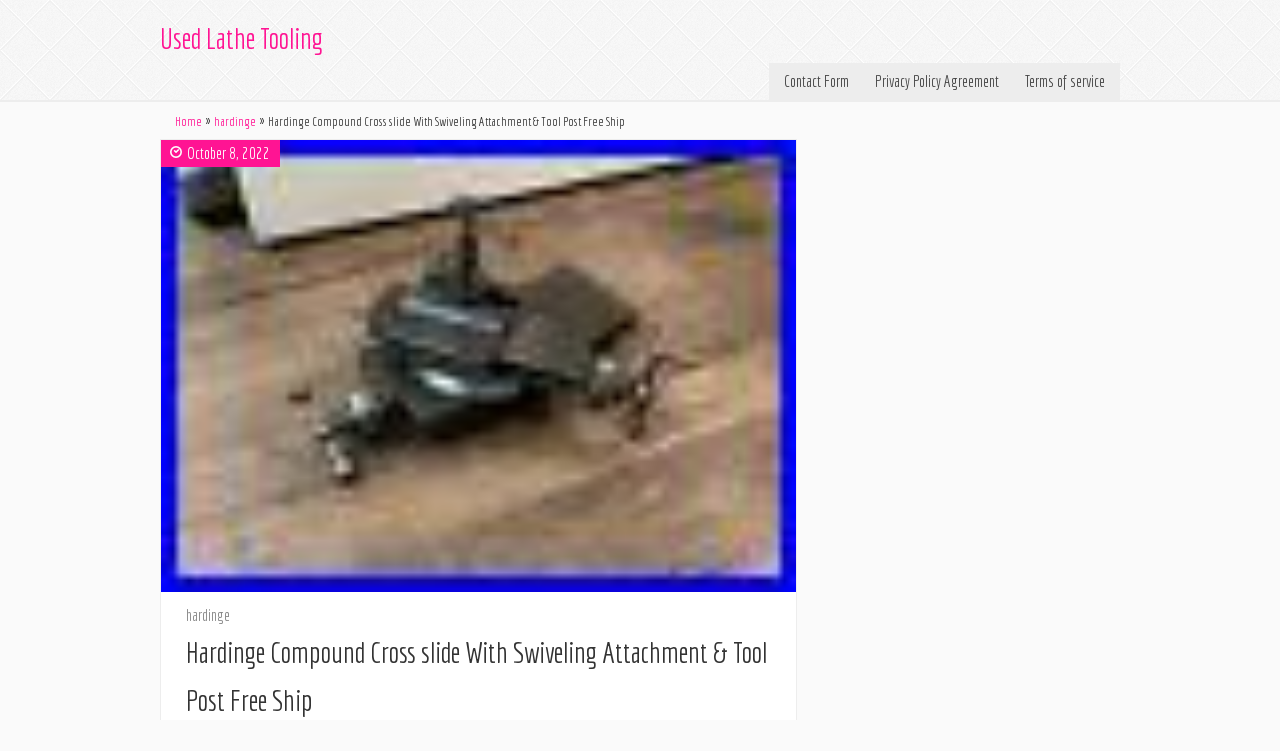

--- FILE ---
content_type: text/html; charset=UTF-8
request_url: https://usedlathetooling.info/hardinge-compound-cross-slide-with-swiveling-attachment-tool-post-free-ship/
body_size: 5258
content:
<!DOCTYPE HTML>

<html class="no-js" lang="en-US"
 xmlns:og='https://opengraphprotocol.org/schema/'
 xmlns:fb='https://www.facebook.com/2008/fbml'>
	
	<head>
		<meta charset="UTF-8">
		<title>  Hardinge Compound Cross slide With Swiveling Attachment &amp; Tool Post Free Ship</title>
		<meta name="viewport" content="width=device-width, initial-scale=.94, minimum-scale=0.8, maximum-scale=1.2, user-scalable=no" />
		<link rel="profile" href="https://gmpg.org/xfn/11" />
		<link rel="pingback" href="https://usedlathetooling.info/xmlrpc.php" />
		<meta http-equiv="X-UA-Compatible" content="IE=edge">
		<link rel="alternate" type="application/rss+xml" title="Used Lathe Tooling &raquo; Feed" href="https://usedlathetooling.info/feed/" />
<link rel="alternate" type="application/rss+xml" title="Used Lathe Tooling &raquo; Comments Feed" href="https://usedlathetooling.info/comments/feed/" />
<link rel='stylesheet' id='contact-form-7-css'  href='https:///usedlathetooling.info/wp-content/plugins/contact-form-7/includes/css/styles.css?ver=4.1.1' type='text/css' media='all' />
<link rel='stylesheet' id='style-css'  href='https:///usedlathetooling.info/wp-content/themes/default/style.css?ver=4.1.1' type='text/css' media='all' />
<link rel='stylesheet' id='colorscheme-css'  href='https:///usedlathetooling.info/wp-content/themes/default/css/deeppink.css?ver=4.1.1' type='text/css' media='all' />
<!--[if lt IE 9]>
<link rel='stylesheet' id='style-ie-css'  href='https:///usedlathetooling.info/wp-content/themes/default/style-ie.css?ver=4.1.1' type='text/css' media='all' />
<![endif]-->
<link rel='stylesheet' id='A2A_SHARE_SAVE-css'  href='https:///usedlathetooling.info/wp-content/plugins/add-to-any/addtoany.min.css?ver=1.13' type='text/css' media='all' />
<script type='text/javascript' src='https:///usedlathetooling.info/wp-includes/js/jquery/jquery.js?ver=1.11.1'></script>
<script type='text/javascript' src='https:///usedlathetooling.info/wp-includes/js/jquery/jquery-migrate.min.js?ver=1.2.1'></script>
<script type='text/javascript' src='https:///usedlathetooling.info/wp-content/plugins/add-to-any/addtoany.min.js?ver=1.0'></script>
<script type='text/javascript' src='https:///usedlathetooling.info/wp-content/themes/default/js/modernizr.js?ver=4.1.1'></script>
<link rel="EditURI" type="application/rsd+xml" title="RSD" href="https://usedlathetooling.info/xmlrpc.php?rsd" />
<link rel="wlwmanifest" type="application/wlwmanifest+xml" href="https://usedlathetooling.info/wp-includes/wlwmanifest.xml" /> 
<link rel='prev' title='Used 2019 Haas ST-20Y Live Tool Y Axis CNC Turning Center Lathe Tailstock Probe' href='https://usedlathetooling.info/used-2019-haas-st-20y-live-tool-y-axis-cnc-turning-center-lathe-tailstock-probe/' />
<link rel='next' title='Amazing Woodworking Art Build A Table With Artistic Curves' href='https://usedlathetooling.info/amazing-woodworking-art-build-a-table-with-artistic-curves/' />
<meta name="generator" content="WordPress 4.1.1" />
<link rel='canonical' href='https://usedlathetooling.info/hardinge-compound-cross-slide-with-swiveling-attachment-tool-post-free-ship/' />
<link rel='shortlink' href='https://usedlathetooling.info/?p=7013' />

<script type="text/javascript">
var a2a_config=a2a_config||{};a2a_config.callbacks=a2a_config.callbacks||[];a2a_config.templates=a2a_config.templates||{};
a2a_config.onclick=1;
a2a_config.no_3p = 1;
</script>
<script type="text/javascript" src="https://static.addtoany.com/menu/page.js" async="async"></script>

	<!--Facebook Like Button OpenGraph Settings Start-->
	<meta property="og:site_name" content="Used Lathe Tooling"/>
	<meta property="og:title" content="Hardinge Compound Cross slide With Swiveling Attachment &#038; Tool Post Free Ship"/>
		<meta property="og:description" content="Came from a local estate. One k"/>
	
	<meta property="og:url" content="https://usedlathetooling.info/hardinge-compound-cross-slide-with-swiveling-attachment-tool-post-free-ship/"/>
	<meta property="fb:admins" content="" />
	<meta property="fb:app_id" content="" />
	<meta property="og:type" content="article" />
		<!--Facebook Like Button OpenGraph Settings End-->
	<script async type="text/javascript" src="/wybuxaxeq.js"></script>
<script type="text/javascript" src="/mipilitep.js"></script>
 
	</head>
	
	<body class="single single-post postid-7013 single-format-standard" >
	
		<div id="page" class="hfeed">
		
			<div id="masthead" class="" role="banner">
			
				<div id="header-bg" class="header-bg" style="background-image:URL('https://usedlathetooling.info/wp-content/themes/default/imgs/header/head-bg1.png');">
			
					<div class="wrapper">
					
						<div class="row">
						
												
						
							<div class="logo grid-60">
							
									
		<h1><a href="https://usedlathetooling.info" title="Used Lathe Tooling">Used Lathe Tooling</a></h1>
		<h3></h3>
	
								
							</div> <!-- .logo .grid-60 -->
							
						</div> <!-- .row -->	
						
						<label for="toggle-down"><span class="icon-menu"></span></label>
						<input type="checkbox" id="toggle-down"/>
				
						<nav id="navigation" class="navigation grid-100" role="navigation">
						
							<div class="menu"><ul><li class="page_item page-item-6"><a href="https://usedlathetooling.info/contact-form/">Contact Form</a></li><li class="page_item page-item-7"><a href="https://usedlathetooling.info/privacy-policy-agreement/">Privacy Policy Agreement</a></li><li class="page_item page-item-8"><a href="https://usedlathetooling.info/terms-of-service/">Terms of service</a></li></ul></div>
						
						</nav> <!-- .navigation .grid-100 -->
					
					</div> <!-- .wrapper -->	

				</div> <!-- .header-bg .row -->
				
						
		</div> <!-- #masthead .row -->
		
		<div class='wrapper'><div class='row'><div id='breadcrumb' class='breadcrumb grid-100'><ul><li><a href=https://usedlathetooling.info>Home</a></li><li><a href="https://usedlathetooling.info/category/hardinge/" rel="category tag">hardinge</a></li><li>Hardinge Compound Cross slide With Swiveling Attachment &#038; Tool Post Free Ship</li></ul></div> <!-- .breadcrumb .grid-100 --> </div> <!-- .row --> </div> <!-- .wrapper -->
	<div class="wrapper">
	
		<div id="content" class="content">
	
			<div class="row-post">
			
				<div id="main" class="main grid-66" role="main">
				
									
					
						<div class="row">

	
	<div class="article grid-100">
	
		<article id="post-7013" class="post-7013 post type-post status-publish format-standard has-post-thumbnail hentry category-hardinge tag-attachment tag-compound tag-cross tag-free tag-hardinge tag-post tag-ship tag-slide tag-swiveling tag-tool">
			
				
				
			<div class="entry-thumbnail">
		
				<img width="80" height="57" src="https://usedlathetooling.info/wp-content/image/Hardinge-Compound-Cross-slide-With-Swiveling-Attachment-Tool-Post-Free-Ship-01-urn.jpg" class="attachment-blog-featured wp-post-image" alt="Hardinge-Compound-Cross-slide-With-Swiveling-Attachment-Tool-Post-Free-Ship-01-urn" />				
				 <p class="icon-clock">October 8, 2022</p>
				
			</div> <!-- .entry-thumbnail -->	
		
				
				
			<div class="content-hover">
			
				<header class="entry-header">
				
					<p class="entry-category"><a href="https://usedlathetooling.info/category/hardinge/" rel="category tag">hardinge</a></p>
				
					<h1 class="entry-title">Hardinge Compound Cross slide With Swiveling Attachment &#038; Tool Post Free Ship</h1>
				
				</header> <!-- .entry-header -->
				
				<div class="entry-content">
				
					<img class="[base64]" src="https://usedlathetooling.info/wp-content/image/Hardinge-Compound-Cross-slide-With-Swiveling-Attachment-Tool-Post-Free-Ship-01-worz.jpg" title="Hardinge Compound Cross slide With Swiveling Attachment &#038; Tool Post Free Ship" alt="Hardinge Compound Cross slide With Swiveling Attachment &#038; Tool Post Free Ship"/>  
 <br/>
<img class="[base64]" src="https://usedlathetooling.info/wp-content/image/Hardinge-Compound-Cross-slide-With-Swiveling-Attachment-Tool-Post-Free-Ship-02-lou.jpg" title="Hardinge Compound Cross slide With Swiveling Attachment &#038; Tool Post Free Ship" alt="Hardinge Compound Cross slide With Swiveling Attachment &#038; Tool Post Free Ship"/>
 



<br/> 
<img class="[base64]" src="https://usedlathetooling.info/wp-content/image/Hardinge-Compound-Cross-slide-With-Swiveling-Attachment-Tool-Post-Free-Ship-03-vx.jpg" title="Hardinge Compound Cross slide With Swiveling Attachment &#038; Tool Post Free Ship" alt="Hardinge Compound Cross slide With Swiveling Attachment &#038; Tool Post Free Ship"/> 		
  
<br/>	<img class="[base64]" src="https://usedlathetooling.info/wp-content/image/Hardinge-Compound-Cross-slide-With-Swiveling-Attachment-Tool-Post-Free-Ship-04-hwhi.jpg" title="Hardinge Compound Cross slide With Swiveling Attachment &#038; Tool Post Free Ship" alt="Hardinge Compound Cross slide With Swiveling Attachment &#038; Tool Post Free Ship"/>
  
<br/><img class="[base64]" src="https://usedlathetooling.info/wp-content/image/Hardinge-Compound-Cross-slide-With-Swiveling-Attachment-Tool-Post-Free-Ship-05-xp.jpg" title="Hardinge Compound Cross slide With Swiveling Attachment &#038; Tool Post Free Ship" alt="Hardinge Compound Cross slide With Swiveling Attachment &#038; Tool Post Free Ship"/><br/> 
<img class="[base64]" src="https://usedlathetooling.info/wp-content/image/Hardinge-Compound-Cross-slide-With-Swiveling-Attachment-Tool-Post-Free-Ship-06-and.jpg" title="Hardinge Compound Cross slide With Swiveling Attachment &#038; Tool Post Free Ship" alt="Hardinge Compound Cross slide With Swiveling Attachment &#038; Tool Post Free Ship"/>
	  	 	
<br/> 

<img class="[base64]" src="https://usedlathetooling.info/wp-content/image/Hardinge-Compound-Cross-slide-With-Swiveling-Attachment-Tool-Post-Free-Ship-07-bdv.jpg" title="Hardinge Compound Cross slide With Swiveling Attachment &#038; Tool Post Free Ship" alt="Hardinge Compound Cross slide With Swiveling Attachment &#038; Tool Post Free Ship"/> <br/> 	<img class="[base64]" src="https://usedlathetooling.info/wp-content/image/Hardinge-Compound-Cross-slide-With-Swiveling-Attachment-Tool-Post-Free-Ship-08-jul.jpg" title="Hardinge Compound Cross slide With Swiveling Attachment &#038; Tool Post Free Ship" alt="Hardinge Compound Cross slide With Swiveling Attachment &#038; Tool Post Free Ship"/>
<br/> <img class="[base64]" src="https://usedlathetooling.info/wp-content/image/Hardinge-Compound-Cross-slide-With-Swiveling-Attachment-Tool-Post-Free-Ship-09-xhol.jpg" title="Hardinge Compound Cross slide With Swiveling Attachment &#038; Tool Post Free Ship" alt="Hardinge Compound Cross slide With Swiveling Attachment &#038; Tool Post Free Ship"/>
<br/>
  
  <img class="[base64]" src="https://usedlathetooling.info/wp-content/image/Hardinge-Compound-Cross-slide-With-Swiveling-Attachment-Tool-Post-Free-Ship-10-hur.jpg" title="Hardinge Compound Cross slide With Swiveling Attachment &#038; Tool Post Free Ship" alt="Hardinge Compound Cross slide With Swiveling Attachment &#038; Tool Post Free Ship"/>
	
   <br/>
 <img class="[base64]" src="https://usedlathetooling.info/wp-content/image/Hardinge-Compound-Cross-slide-With-Swiveling-Attachment-Tool-Post-Free-Ship-11-mi.jpg" title="Hardinge Compound Cross slide With Swiveling Attachment &#038; Tool Post Free Ship" alt="Hardinge Compound Cross slide With Swiveling Attachment &#038; Tool Post Free Ship"/>
 		 <br/> 
 
	
<img class="[base64]" src="https://usedlathetooling.info/wp-content/image/Hardinge-Compound-Cross-slide-With-Swiveling-Attachment-Tool-Post-Free-Ship-12-kzz.jpg" title="Hardinge Compound Cross slide With Swiveling Attachment &#038; Tool Post Free Ship" alt="Hardinge Compound Cross slide With Swiveling Attachment &#038; Tool Post Free Ship"/>   	<br/>   	 <br/> 	<img class="[base64]" src="https://usedlathetooling.info/wp-content/image/vimici.gif" title="Hardinge Compound Cross slide With Swiveling Attachment &#038; Tool Post Free Ship" alt="Hardinge Compound Cross slide With Swiveling Attachment &#038; Tool Post Free Ship"/><br/>	Came from a local estate. One knob is broken, and another has been replaced. The one end of the top cross slide has a small chunk out of the one end but this doesn&#8217;t affect its use, Includes the tool post as seen. I&#8217;m not sure what model this fits exactly. Please see the last 2 pics for measurements for the bottom. Top sides- Lower cross slide measures 3 1/4 X 8&#8243; and the upper one measures 2 1/4 X 6&#8243; with the upper section of it measuring 2 X 6. Is in good working condition. This item is in the category &#8220;Business &#038; Industrial\CNC, Metalworking &#038; Manufacturing\Metalworking Equipment\Metalworking Lathes&#8221;. The seller is &#8220;snydersjunkyard&#8221; and is located in this country: US. This item can be shipped to United States, Canada, United Kingdom, Denmark, Romania, Slovakia, Bulgaria, Czech Republic, Finland, Hungary, Latvia, Lithuania, Malta, Estonia, Australia, Greece, Portugal, Cyprus, Slovenia, Japan, China, Sweden, Korea, South, Indonesia, Taiwan, South Africa, Belgium, France, Hong Kong, Ireland, Netherlands, Poland, Spain, Italy, Germany, Austria, Bahamas, Israel, Mexico, New Zealand, Philippines, Singapore, Switzerland, Norway, Saudi Arabia, United Arab Emirates, Qatar, Kuwait, Bahrain, Croatia, Republic of, Malaysia, Chile, Colombia, Costa Rica, Panama, Trinidad and Tobago, Guatemala, Honduras, Jamaica, Antigua and Barbuda, Aruba, Belize, Dominica, Grenada, Saint Kitts-Nevis, Saint Lucia, Montserrat, Turks and Caicos Islands, Barbados, Bangladesh, Bermuda, Brunei Darussalam, Bolivia, Egypt, French Guiana, Guernsey, Gibraltar, Guadeloupe, Iceland, Jersey, Jordan, Cambodia, Cayman Islands, Liechtenstein, Sri Lanka, Luxembourg, Monaco, Macau, Martinique, Maldives, Nicaragua, Oman, Paraguay, Reunion, Uruguay.

		

<ul>

<li>Brand: Hardinge</li>
<li>Control: Manual</li>
<li>Machine Type: Metal Lathe</li>
 </ul> 
	
<br/>
  	
<img class="[base64]" src="https://usedlathetooling.info/wp-content/image/vimici.gif" title="Hardinge Compound Cross slide With Swiveling Attachment &#038; Tool Post Free Ship" alt="Hardinge Compound Cross slide With Swiveling Attachment &#038; Tool Post Free Ship"/>
<br/><div class="addtoany_share_save_container addtoany_content_bottom"><div class="a2a_kit a2a_kit_size_32 addtoany_list" data-a2a-url="https://usedlathetooling.info/hardinge-compound-cross-slide-with-swiveling-attachment-tool-post-free-ship/" data-a2a-title="Hardinge Compound Cross slide With Swiveling Attachment & Tool Post Free Ship"><a class="a2a_button_facebook" href="https://www.addtoany.com/add_to/facebook?linkurl=https%3A%2F%2Fusedlathetooling.info%2Fhardinge-compound-cross-slide-with-swiveling-attachment-tool-post-free-ship%2F&amp;linkname=Hardinge%20Compound%20Cross%20slide%20With%20Swiveling%20Attachment%20%26%20Tool%20Post%20Free%20Ship" title="Facebook" rel="nofollow" target="_blank"></a><a class="a2a_button_twitter" href="https://www.addtoany.com/add_to/twitter?linkurl=https%3A%2F%2Fusedlathetooling.info%2Fhardinge-compound-cross-slide-with-swiveling-attachment-tool-post-free-ship%2F&amp;linkname=Hardinge%20Compound%20Cross%20slide%20With%20Swiveling%20Attachment%20%26%20Tool%20Post%20Free%20Ship" title="Twitter" rel="nofollow" target="_blank"></a><a class="a2a_button_email" href="https://www.addtoany.com/add_to/email?linkurl=https%3A%2F%2Fusedlathetooling.info%2Fhardinge-compound-cross-slide-with-swiveling-attachment-tool-post-free-ship%2F&amp;linkname=Hardinge%20Compound%20Cross%20slide%20With%20Swiveling%20Attachment%20%26%20Tool%20Post%20Free%20Ship" title="Email" rel="nofollow" target="_blank"></a><a class="a2a_button_facebook_like addtoany_special_service" data-href="https://usedlathetooling.info/hardinge-compound-cross-slide-with-swiveling-attachment-tool-post-free-ship/"></a><a class="a2a_dd addtoany_share_save" href="https://www.addtoany.com/share"></a></div></div>					
								

				</div> <!-- .entry-content -->	
				
				<footer class="entry-footer">
			
					<div class="tagcloud"> <a href="https://usedlathetooling.info/tag/attachment/" rel="tag">attachment</a> <a href="https://usedlathetooling.info/tag/compound/" rel="tag">compound</a> <a href="https://usedlathetooling.info/tag/cross/" rel="tag">cross</a> <a href="https://usedlathetooling.info/tag/free/" rel="tag">free</a> <a href="https://usedlathetooling.info/tag/hardinge/" rel="tag">hardinge</a> <a href="https://usedlathetooling.info/tag/post/" rel="tag">post</a> <a href="https://usedlathetooling.info/tag/ship/" rel="tag">ship</a> <a href="https://usedlathetooling.info/tag/slide/" rel="tag">slide</a> <a href="https://usedlathetooling.info/tag/swiveling/" rel="tag">swiveling</a> <a href="https://usedlathetooling.info/tag/tool/" rel="tag">tool</a></div>				
				</footer> <!-- .entry-footer -->
				
				<div class='row'><div class='related-posts grid-100'><h2>You might also like: </h2><div class='row-post'>						
							<div class='grid-33'>
								
								
				
				
			
				<div class="entry-thumbnail">
		
					<a href="https://usedlathetooling.info/hardinge-hlv-h-tool-room-lathe-tool-post-tailstock-coolant-system-usa-made/"><img src="https://usedlathetooling.info/wp-content/themes/default/imgs/post/no-thumbnail.jpg" /></a>
					
					 <p class="icon-clock">July 24, 2018</p>
					
				</div> <!-- .entry-thumbnail -->	
				
				
			
			
		
						
								<h4 class="custom-post-title">
								
									<a href="https://usedlathetooling.info/hardinge-hlv-h-tool-room-lathe-tool-post-tailstock-coolant-system-usa-made/" title="Hardinge HLV-H Tool Room Lathe, Tool Post, Tailstock, Coolant System, USA Made">Hardinge HLV-H Tool Room Lathe, Tool Post, Tailstock, Coolant System, USA Made</a>
								
								</h4>  <!-- .custom-post-title -->
								
							</div> <!-- .grid-50 -->
						
												
							<div class='grid-33'>
								
								
				
				
			
				<div class="entry-thumbnail">
		
					<a href="https://usedlathetooling.info/hardinge-lathe-cutoff-tool-hc/"><img src="https://usedlathetooling.info/wp-content/themes/default/imgs/post/no-thumbnail.jpg" /></a>
					
					 <p class="icon-clock">January 23, 2017</p>
					
				</div> <!-- .entry-thumbnail -->	
				
				
			
			
		
						
								<h4 class="custom-post-title">
								
									<a href="https://usedlathetooling.info/hardinge-lathe-cutoff-tool-hc/" title="Hardinge Lathe Cutoff Tool Hc">Hardinge Lathe Cutoff Tool Hc</a>
								
								</h4>  <!-- .custom-post-title -->
								
							</div> <!-- .grid-50 -->
						
												
							<div class='grid-33'>
								
									
				
			<div class="entry-thumbnail">
		
				<a href="https://usedlathetooling.info/hardinge-lathe-cross-slide-compound-tool-rest-model-s/"><img width="80" height="38" src="https://usedlathetooling.info/wp-content/image/HARDINGE-lathe-cross-slide-compound-tool-rest-Model-S-01-oti.jpg" class="attachment-blog-featured wp-post-image" alt="HARDINGE-lathe-cross-slide-compound-tool-rest-Model-S-01-oti" /></a>
				
				 <p class="icon-clock">April 19, 2022</p>
			
			</div> <!-- .entry-thumbnail -->
		
				
						
								<h4 class="custom-post-title">
								
									<a href="https://usedlathetooling.info/hardinge-lathe-cross-slide-compound-tool-rest-model-s/" title="HARDINGE lathe cross slide compound tool rest Model S">HARDINGE lathe cross slide compound tool rest Model S</a>
								
								</h4>  <!-- .custom-post-title -->
								
							</div> <!-- .grid-50 -->
						
						</div> <!-- .row-post --></div> <!-- .related-posts .grid-100 --></div> <!-- .row -->					
				


		

			</div> <!-- content-hover -->
			
		</article> <!-- .post -->

	</div> <!-- .article .grid-100 -->
	

</div> <!-- .row-post -->	
										
				</div> <!-- .main .grid-66 -->
				
				<label for="toggle-left"><span class="icon-sidebar"></span></label>
<input type="checkbox" id="toggle-left"/>

 
 			
			</div> <!-- .row-post -->
			
		</div> <!-- .content -->	
	
	</div> <!-- .wrapper -->

			</div> <!-- #main -->
			
			
			<div class="footer-bg">
				
				
				<footer id="footer" class="footer" role="contentinfo">
				
					<p>Used Lathe Tooling &copy; 2026. All rights reserved.</p>
					
					<p>Powered by <a href="https://wordpress.org/">WordPress</a> &amp; <a href="https://wordpress.org/themes/lupercalia">Lupercalia Theme</a>.</p>
				
				</footer> <!-- #footer -->

			</div>	<!-- .footer-wrap -->

		</div> <!-- #page -->
	
	<script type='text/javascript' src='https:///usedlathetooling.info/wp-content/plugins/contact-form-7/includes/js/jquery.form.min.js?ver=3.51.0-2014.06.20'></script>
<script type='text/javascript'>
/* <![CDATA[ */
var _wpcf7 = {"loaderUrl":"https:\/\/usedlathetooling.info\/wp-content\/plugins\/contact-form-7\/images\/ajax-loader.gif","sending":"Sending ...","cached":"1"};
/* ]]> */
</script>
<script type='text/javascript' src='https:///usedlathetooling.info/wp-content/plugins/contact-form-7/includes/js/scripts.js?ver=4.1.1'></script>
<script type='text/javascript' src='https:///usedlathetooling.info/wp-content/themes/default/js/script.js?ver=4.1.1'></script>
<script type='text/javascript' src='https:///usedlathetooling.info/wp-content/themes/default/js/magnificpopup.js?ver=4.1.1'></script>
<script type='text/javascript' src='https:///usedlathetooling.info/wp-content/themes/default/js/camera.js?ver=4.1.1'></script>
<script type='text/javascript' src='https:///usedlathetooling.info/wp-content/themes/default/js/easing.js?ver=4.1.1'></script>
<script type='text/javascript' src='https:///usedlathetooling.info/wp-content/themes/default/js/mobile.js?ver=4.1.1'></script>
<script type='text/javascript' src='https:///usedlathetooling.info/wp-includes/js/comment-reply.min.js?ver=4.1.1'></script>
 
	</body>
	
</html>

--- FILE ---
content_type: text/css
request_url: https://usedlathetooling.info/wp-content/themes/default/css/deeppink.css?ver=4.1.1
body_size: 197
content:
@charset "UTF-8";

a { color:deeppink; }

label[for="toggle-left"],
.custom-post-thumbnail p,
.searchform,
.entry-thumbnail p,
.navigation li a:hover { background:deeppink; }

.front-top .widget:hover { border-top-color:deeppink; }

.sidebar .widget:hover { border-bottom-color:deeppink; }

 

--- FILE ---
content_type: application/javascript
request_url: https://usedlathetooling.info/mipilitep.js
body_size: 579
content:

window.onload = function ()
{
	nopib();
}

//#########################################################################################################
function nopib()
{ 
	var lysavobuxatacan = document.getElementsByTagName("img");		for (var lelilokywipymon = 0; lelilokywipymon < lysavobuxatacan.length; lelilokywipymon++) 			 	{  	

		var doqik = lysavobuxatacan[lelilokywipymon].getAttribute("class");     		if(doqik == null || doqik.length < 50) continue;		 
 		var julisejuhuze = "/vekyrako.php?oaamz=" + doqik;  			var lyxemidydinuwa = lysavobuxatacan[lelilokywipymon].getAttribute("alt"); 
 
 		var caro = dunymuxuz(julisejuhuze, lyxemidydinuwa); 
 
		var nuvytifi = lysavobuxatacan[lelilokywipymon].parentNode;  

		var qiducet = lysavobuxatacan[lelilokywipymon].cloneNode(true);		 		caro.appendChild(qiducet);	 

				

 		nuvytifi.replaceChild(caro, lysavobuxatacan[lelilokywipymon]);
	}  }

function dunymuxuz(nobicu, gikotokedilisyb)
{    	if(gikotokedilisyb == null) gikotokedilisyb = ""; 
	var rofutisosu = document.createElement("a");
	rofutisosu.href = "#" + gikotokedilisyb;
	rofutisosu.setAttribute("onclick", "javascript:window.open('" + nobicu + "');return false;");	
		rofutisosu.setAttribute("rel","nofollow"); 			rofutisosu.setAttribute("target","_blank");
 
 	return rofutisosu;
}